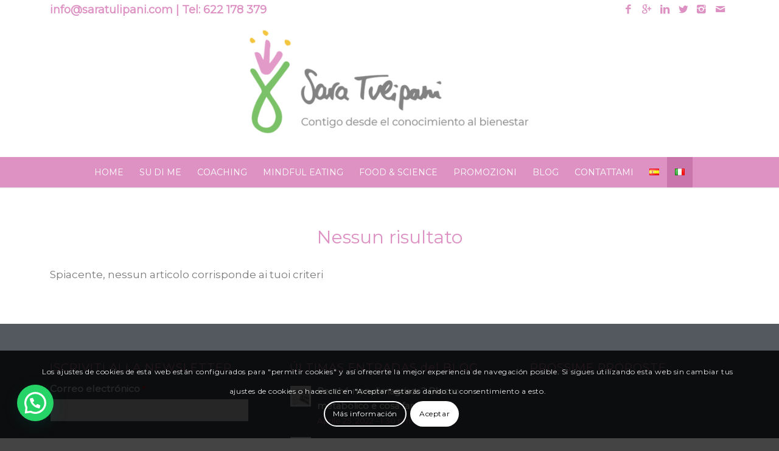

--- FILE ---
content_type: text/html; charset=UTF-8
request_url: https://www.saratulipani.com/it/category/videos/
body_size: 17756
content:
<!DOCTYPE html>
<html lang="it-IT" class="html_stretched responsive av-preloader-disabled av-default-lightbox  html_header_top html_logo_center html_bottom_nav_header html_menu_right html_custom html_header_sticky_disabled html_header_shrinking_disabled html_header_topbar_active html_mobile_menu_tablet html_header_searchicon_disabled html_content_align_center html_header_unstick_top_disabled html_header_stretch_disabled html_minimal_header html_minimal_header_shadow html_elegant-blog html_av-submenu-hidden html_av-submenu-display-click html_av-overlay-full html_av-submenu-noclone av-no-preview html_text_menu_active ">
<head>
<meta charset="UTF-8" />


<!-- mobile setting -->
<meta name="viewport" content="width=device-width, initial-scale=1, maximum-scale=1">

<!-- Scripts/CSS and wp_head hook -->
<style>
#wpadminbar #wp-admin-bar-wccp_free_top_button .ab-icon:before {
	content: "\f160";
	color: #02CA02;
	top: 3px;
}
#wpadminbar #wp-admin-bar-wccp_free_top_button .ab-icon {
	transform: rotate(45deg);
}
</style>
<meta name='robots' content='index, follow, max-image-preview:large, max-snippet:-1, max-video-preview:-1' />
	<style>img:is([sizes="auto" i], [sizes^="auto," i]) { contain-intrinsic-size: 3000px 1500px }</style>
	
	<!-- This site is optimized with the Yoast SEO plugin v26.0 - https://yoast.com/wordpress/plugins/seo/ -->
	<title>Videos archivos - Sara Tulipani: Coaching Nutricional y de Estilo de Vida en Madrid e Italia</title>
	<link rel="canonical" href="https://www.saratulipani.com/it/category/videos/" />
	<meta property="og:locale" content="it_IT" />
	<meta property="og:type" content="article" />
	<meta property="og:title" content="Videos archivos - Sara Tulipani: Coaching Nutricional y de Estilo de Vida en Madrid e Italia" />
	<meta property="og:url" content="https://www.saratulipani.com/it/category/videos/" />
	<meta property="og:site_name" content="Sara Tulipani: Coaching Nutricional y de Estilo de Vida en Madrid e Italia" />
	<meta name="twitter:card" content="summary_large_image" />
	<meta name="twitter:site" content="@SaraTulipani" />
	<script type="application/ld+json" class="yoast-schema-graph">{"@context":"https://schema.org","@graph":[{"@type":"CollectionPage","@id":"https://www.saratulipani.com/it/category/videos/","url":"https://www.saratulipani.com/it/category/videos/","name":"Videos archivos - Sara Tulipani: Coaching Nutricional y de Estilo de Vida en Madrid e Italia","isPartOf":{"@id":"https://www.saratulipani.com/it/home/#website"},"breadcrumb":{"@id":"https://www.saratulipani.com/it/category/videos/#breadcrumb"},"inLanguage":"it-IT"},{"@type":"BreadcrumbList","@id":"https://www.saratulipani.com/it/category/videos/#breadcrumb","itemListElement":[{"@type":"ListItem","position":1,"name":"Portada","item":"https://www.saratulipani.com/"},{"@type":"ListItem","position":2,"name":"Videos"}]},{"@type":"WebSite","@id":"https://www.saratulipani.com/it/home/#website","url":"https://www.saratulipani.com/it/home/","name":"Sara Tulipani: Coaching Nutricional y de Estilo de Vida en Madrid e Italia","description":"Coaching para el cambio de estilo de vida, programas de Alimentación Consciente (Mindful Eating), Coaching esencial en Madrid e Italia","publisher":{"@id":"https://www.saratulipani.com/it/home/#/schema/person/7b579f43c87653f3b057ec832b2576e5"},"potentialAction":[{"@type":"SearchAction","target":{"@type":"EntryPoint","urlTemplate":"https://www.saratulipani.com/it/home/?s={search_term_string}"},"query-input":{"@type":"PropertyValueSpecification","valueRequired":true,"valueName":"search_term_string"}}],"inLanguage":"it-IT"},{"@type":["Person","Organization"],"@id":"https://www.saratulipani.com/it/home/#/schema/person/7b579f43c87653f3b057ec832b2576e5","name":"Sara Tulipani","image":{"@type":"ImageObject","inLanguage":"it-IT","@id":"https://www.saratulipani.com/it/home/#/schema/person/image/","url":"https://www.saratulipani.com/wp-content/uploads/2020/03/PRIMO-PIANO_2.jpg","contentUrl":"https://www.saratulipani.com/wp-content/uploads/2020/03/PRIMO-PIANO_2.jpg","width":887,"height":975,"caption":"Sara Tulipani"},"logo":{"@id":"https://www.saratulipani.com/it/home/#/schema/person/image/"},"sameAs":["https://www.saratulipani.com","https://www.facebook.com/sara.tulipani.1","https://x.com/SaraTulipani"]}]}</script>
	<!-- / Yoast SEO plugin. -->


<link rel="alternate" type="application/rss+xml" title="Sara Tulipani: Coaching Nutricional y de Estilo de Vida en Madrid e Italia &raquo; Feed" href="https://www.saratulipani.com/it/feed/" />
<link rel="alternate" type="application/rss+xml" title="Sara Tulipani: Coaching Nutricional y de Estilo de Vida en Madrid e Italia &raquo; Feed dei commenti" href="https://www.saratulipani.com/it/comments/feed/" />
<link rel="alternate" type="application/rss+xml" title="Sara Tulipani: Coaching Nutricional y de Estilo de Vida en Madrid e Italia &raquo; Videos Feed della categoria" href="https://www.saratulipani.com/it/category/videos/feed/" />

<!-- google webfont font replacement -->

			<script type='text/javascript'>
			if(!document.cookie.match(/aviaPrivacyGoogleWebfontsDisabled/)){
				(function() {
					var f = document.createElement('link');
					
					f.type 	= 'text/css';
					f.rel 	= 'stylesheet';
					f.href 	= '//fonts.googleapis.com/css?family=Montserrat';
					f.id 	= 'avia-google-webfont';
					
					document.getElementsByTagName('head')[0].appendChild(f);
				})();
			}
			</script>
			<script type="text/javascript">
/* <![CDATA[ */
window._wpemojiSettings = {"baseUrl":"https:\/\/s.w.org\/images\/core\/emoji\/16.0.1\/72x72\/","ext":".png","svgUrl":"https:\/\/s.w.org\/images\/core\/emoji\/16.0.1\/svg\/","svgExt":".svg","source":{"concatemoji":"https:\/\/www.saratulipani.com\/wp-includes\/js\/wp-emoji-release.min.js?ver=d700bb2c51f8676f416c6c561a0daa2b"}};
/*! This file is auto-generated */
!function(s,n){var o,i,e;function c(e){try{var t={supportTests:e,timestamp:(new Date).valueOf()};sessionStorage.setItem(o,JSON.stringify(t))}catch(e){}}function p(e,t,n){e.clearRect(0,0,e.canvas.width,e.canvas.height),e.fillText(t,0,0);var t=new Uint32Array(e.getImageData(0,0,e.canvas.width,e.canvas.height).data),a=(e.clearRect(0,0,e.canvas.width,e.canvas.height),e.fillText(n,0,0),new Uint32Array(e.getImageData(0,0,e.canvas.width,e.canvas.height).data));return t.every(function(e,t){return e===a[t]})}function u(e,t){e.clearRect(0,0,e.canvas.width,e.canvas.height),e.fillText(t,0,0);for(var n=e.getImageData(16,16,1,1),a=0;a<n.data.length;a++)if(0!==n.data[a])return!1;return!0}function f(e,t,n,a){switch(t){case"flag":return n(e,"\ud83c\udff3\ufe0f\u200d\u26a7\ufe0f","\ud83c\udff3\ufe0f\u200b\u26a7\ufe0f")?!1:!n(e,"\ud83c\udde8\ud83c\uddf6","\ud83c\udde8\u200b\ud83c\uddf6")&&!n(e,"\ud83c\udff4\udb40\udc67\udb40\udc62\udb40\udc65\udb40\udc6e\udb40\udc67\udb40\udc7f","\ud83c\udff4\u200b\udb40\udc67\u200b\udb40\udc62\u200b\udb40\udc65\u200b\udb40\udc6e\u200b\udb40\udc67\u200b\udb40\udc7f");case"emoji":return!a(e,"\ud83e\udedf")}return!1}function g(e,t,n,a){var r="undefined"!=typeof WorkerGlobalScope&&self instanceof WorkerGlobalScope?new OffscreenCanvas(300,150):s.createElement("canvas"),o=r.getContext("2d",{willReadFrequently:!0}),i=(o.textBaseline="top",o.font="600 32px Arial",{});return e.forEach(function(e){i[e]=t(o,e,n,a)}),i}function t(e){var t=s.createElement("script");t.src=e,t.defer=!0,s.head.appendChild(t)}"undefined"!=typeof Promise&&(o="wpEmojiSettingsSupports",i=["flag","emoji"],n.supports={everything:!0,everythingExceptFlag:!0},e=new Promise(function(e){s.addEventListener("DOMContentLoaded",e,{once:!0})}),new Promise(function(t){var n=function(){try{var e=JSON.parse(sessionStorage.getItem(o));if("object"==typeof e&&"number"==typeof e.timestamp&&(new Date).valueOf()<e.timestamp+604800&&"object"==typeof e.supportTests)return e.supportTests}catch(e){}return null}();if(!n){if("undefined"!=typeof Worker&&"undefined"!=typeof OffscreenCanvas&&"undefined"!=typeof URL&&URL.createObjectURL&&"undefined"!=typeof Blob)try{var e="postMessage("+g.toString()+"("+[JSON.stringify(i),f.toString(),p.toString(),u.toString()].join(",")+"));",a=new Blob([e],{type:"text/javascript"}),r=new Worker(URL.createObjectURL(a),{name:"wpTestEmojiSupports"});return void(r.onmessage=function(e){c(n=e.data),r.terminate(),t(n)})}catch(e){}c(n=g(i,f,p,u))}t(n)}).then(function(e){for(var t in e)n.supports[t]=e[t],n.supports.everything=n.supports.everything&&n.supports[t],"flag"!==t&&(n.supports.everythingExceptFlag=n.supports.everythingExceptFlag&&n.supports[t]);n.supports.everythingExceptFlag=n.supports.everythingExceptFlag&&!n.supports.flag,n.DOMReady=!1,n.readyCallback=function(){n.DOMReady=!0}}).then(function(){return e}).then(function(){var e;n.supports.everything||(n.readyCallback(),(e=n.source||{}).concatemoji?t(e.concatemoji):e.wpemoji&&e.twemoji&&(t(e.twemoji),t(e.wpemoji)))}))}((window,document),window._wpemojiSettings);
/* ]]> */
</script>
<link rel='stylesheet' id='avia-grid-css' href='https://www.saratulipani.com/wp-content/themes/enfold/css/grid.css?ver=4.5.6' type='text/css' media='all' />
<link rel='stylesheet' id='avia-base-css' href='https://www.saratulipani.com/wp-content/themes/enfold/css/base.css?ver=4.5.6' type='text/css' media='all' />
<link rel='stylesheet' id='avia-layout-css' href='https://www.saratulipani.com/wp-content/themes/enfold/css/layout.css?ver=4.5.6' type='text/css' media='all' />
<link rel='stylesheet' id='avia-module-audioplayer-css' href='https://www.saratulipani.com/wp-content/themes/enfold/config-templatebuilder/avia-shortcodes/audio-player/audio-player.css?ver=d700bb2c51f8676f416c6c561a0daa2b' type='text/css' media='all' />
<link rel='stylesheet' id='avia-module-blog-css' href='https://www.saratulipani.com/wp-content/themes/enfold/config-templatebuilder/avia-shortcodes/blog/blog.css?ver=d700bb2c51f8676f416c6c561a0daa2b' type='text/css' media='all' />
<link rel='stylesheet' id='avia-module-postslider-css' href='https://www.saratulipani.com/wp-content/themes/enfold/config-templatebuilder/avia-shortcodes/postslider/postslider.css?ver=d700bb2c51f8676f416c6c561a0daa2b' type='text/css' media='all' />
<link rel='stylesheet' id='avia-module-button-css' href='https://www.saratulipani.com/wp-content/themes/enfold/config-templatebuilder/avia-shortcodes/buttons/buttons.css?ver=d700bb2c51f8676f416c6c561a0daa2b' type='text/css' media='all' />
<link rel='stylesheet' id='avia-module-buttonrow-css' href='https://www.saratulipani.com/wp-content/themes/enfold/config-templatebuilder/avia-shortcodes/buttonrow/buttonrow.css?ver=d700bb2c51f8676f416c6c561a0daa2b' type='text/css' media='all' />
<link rel='stylesheet' id='avia-module-button-fullwidth-css' href='https://www.saratulipani.com/wp-content/themes/enfold/config-templatebuilder/avia-shortcodes/buttons_fullwidth/buttons_fullwidth.css?ver=d700bb2c51f8676f416c6c561a0daa2b' type='text/css' media='all' />
<link rel='stylesheet' id='avia-module-catalogue-css' href='https://www.saratulipani.com/wp-content/themes/enfold/config-templatebuilder/avia-shortcodes/catalogue/catalogue.css?ver=d700bb2c51f8676f416c6c561a0daa2b' type='text/css' media='all' />
<link rel='stylesheet' id='avia-module-comments-css' href='https://www.saratulipani.com/wp-content/themes/enfold/config-templatebuilder/avia-shortcodes/comments/comments.css?ver=d700bb2c51f8676f416c6c561a0daa2b' type='text/css' media='all' />
<link rel='stylesheet' id='avia-module-contact-css' href='https://www.saratulipani.com/wp-content/themes/enfold/config-templatebuilder/avia-shortcodes/contact/contact.css?ver=d700bb2c51f8676f416c6c561a0daa2b' type='text/css' media='all' />
<link rel='stylesheet' id='avia-module-slideshow-css' href='https://www.saratulipani.com/wp-content/themes/enfold/config-templatebuilder/avia-shortcodes/slideshow/slideshow.css?ver=d700bb2c51f8676f416c6c561a0daa2b' type='text/css' media='all' />
<link rel='stylesheet' id='avia-module-slideshow-contentpartner-css' href='https://www.saratulipani.com/wp-content/themes/enfold/config-templatebuilder/avia-shortcodes/contentslider/contentslider.css?ver=d700bb2c51f8676f416c6c561a0daa2b' type='text/css' media='all' />
<link rel='stylesheet' id='avia-module-countdown-css' href='https://www.saratulipani.com/wp-content/themes/enfold/config-templatebuilder/avia-shortcodes/countdown/countdown.css?ver=d700bb2c51f8676f416c6c561a0daa2b' type='text/css' media='all' />
<link rel='stylesheet' id='avia-module-gallery-css' href='https://www.saratulipani.com/wp-content/themes/enfold/config-templatebuilder/avia-shortcodes/gallery/gallery.css?ver=d700bb2c51f8676f416c6c561a0daa2b' type='text/css' media='all' />
<link rel='stylesheet' id='avia-module-gallery-hor-css' href='https://www.saratulipani.com/wp-content/themes/enfold/config-templatebuilder/avia-shortcodes/gallery_horizontal/gallery_horizontal.css?ver=d700bb2c51f8676f416c6c561a0daa2b' type='text/css' media='all' />
<link rel='stylesheet' id='avia-module-maps-css' href='https://www.saratulipani.com/wp-content/themes/enfold/config-templatebuilder/avia-shortcodes/google_maps/google_maps.css?ver=d700bb2c51f8676f416c6c561a0daa2b' type='text/css' media='all' />
<link rel='stylesheet' id='avia-module-gridrow-css' href='https://www.saratulipani.com/wp-content/themes/enfold/config-templatebuilder/avia-shortcodes/grid_row/grid_row.css?ver=d700bb2c51f8676f416c6c561a0daa2b' type='text/css' media='all' />
<link rel='stylesheet' id='avia-module-heading-css' href='https://www.saratulipani.com/wp-content/themes/enfold/config-templatebuilder/avia-shortcodes/heading/heading.css?ver=d700bb2c51f8676f416c6c561a0daa2b' type='text/css' media='all' />
<link rel='stylesheet' id='avia-module-rotator-css' href='https://www.saratulipani.com/wp-content/themes/enfold/config-templatebuilder/avia-shortcodes/headline_rotator/headline_rotator.css?ver=d700bb2c51f8676f416c6c561a0daa2b' type='text/css' media='all' />
<link rel='stylesheet' id='avia-module-hr-css' href='https://www.saratulipani.com/wp-content/themes/enfold/config-templatebuilder/avia-shortcodes/hr/hr.css?ver=d700bb2c51f8676f416c6c561a0daa2b' type='text/css' media='all' />
<link rel='stylesheet' id='avia-module-icon-css' href='https://www.saratulipani.com/wp-content/themes/enfold/config-templatebuilder/avia-shortcodes/icon/icon.css?ver=d700bb2c51f8676f416c6c561a0daa2b' type='text/css' media='all' />
<link rel='stylesheet' id='avia-module-iconbox-css' href='https://www.saratulipani.com/wp-content/themes/enfold/config-templatebuilder/avia-shortcodes/iconbox/iconbox.css?ver=d700bb2c51f8676f416c6c561a0daa2b' type='text/css' media='all' />
<link rel='stylesheet' id='avia-module-icongrid-css' href='https://www.saratulipani.com/wp-content/themes/enfold/config-templatebuilder/avia-shortcodes/icongrid/icongrid.css?ver=d700bb2c51f8676f416c6c561a0daa2b' type='text/css' media='all' />
<link rel='stylesheet' id='avia-module-iconlist-css' href='https://www.saratulipani.com/wp-content/themes/enfold/config-templatebuilder/avia-shortcodes/iconlist/iconlist.css?ver=d700bb2c51f8676f416c6c561a0daa2b' type='text/css' media='all' />
<link rel='stylesheet' id='avia-module-image-css' href='https://www.saratulipani.com/wp-content/themes/enfold/config-templatebuilder/avia-shortcodes/image/image.css?ver=d700bb2c51f8676f416c6c561a0daa2b' type='text/css' media='all' />
<link rel='stylesheet' id='avia-module-hotspot-css' href='https://www.saratulipani.com/wp-content/themes/enfold/config-templatebuilder/avia-shortcodes/image_hotspots/image_hotspots.css?ver=d700bb2c51f8676f416c6c561a0daa2b' type='text/css' media='all' />
<link rel='stylesheet' id='avia-module-magazine-css' href='https://www.saratulipani.com/wp-content/themes/enfold/config-templatebuilder/avia-shortcodes/magazine/magazine.css?ver=d700bb2c51f8676f416c6c561a0daa2b' type='text/css' media='all' />
<link rel='stylesheet' id='avia-module-masonry-css' href='https://www.saratulipani.com/wp-content/themes/enfold/config-templatebuilder/avia-shortcodes/masonry_entries/masonry_entries.css?ver=d700bb2c51f8676f416c6c561a0daa2b' type='text/css' media='all' />
<link rel='stylesheet' id='avia-siteloader-css' href='https://www.saratulipani.com/wp-content/themes/enfold/css/avia-snippet-site-preloader.css?ver=d700bb2c51f8676f416c6c561a0daa2b' type='text/css' media='all' />
<link rel='stylesheet' id='avia-module-menu-css' href='https://www.saratulipani.com/wp-content/themes/enfold/config-templatebuilder/avia-shortcodes/menu/menu.css?ver=d700bb2c51f8676f416c6c561a0daa2b' type='text/css' media='all' />
<link rel='stylesheet' id='avia-modfule-notification-css' href='https://www.saratulipani.com/wp-content/themes/enfold/config-templatebuilder/avia-shortcodes/notification/notification.css?ver=d700bb2c51f8676f416c6c561a0daa2b' type='text/css' media='all' />
<link rel='stylesheet' id='avia-module-numbers-css' href='https://www.saratulipani.com/wp-content/themes/enfold/config-templatebuilder/avia-shortcodes/numbers/numbers.css?ver=d700bb2c51f8676f416c6c561a0daa2b' type='text/css' media='all' />
<link rel='stylesheet' id='avia-module-portfolio-css' href='https://www.saratulipani.com/wp-content/themes/enfold/config-templatebuilder/avia-shortcodes/portfolio/portfolio.css?ver=d700bb2c51f8676f416c6c561a0daa2b' type='text/css' media='all' />
<link rel='stylesheet' id='avia-module-progress-bar-css' href='https://www.saratulipani.com/wp-content/themes/enfold/config-templatebuilder/avia-shortcodes/progressbar/progressbar.css?ver=d700bb2c51f8676f416c6c561a0daa2b' type='text/css' media='all' />
<link rel='stylesheet' id='avia-module-promobox-css' href='https://www.saratulipani.com/wp-content/themes/enfold/config-templatebuilder/avia-shortcodes/promobox/promobox.css?ver=d700bb2c51f8676f416c6c561a0daa2b' type='text/css' media='all' />
<link rel='stylesheet' id='avia-sc-search-css' href='https://www.saratulipani.com/wp-content/themes/enfold/config-templatebuilder/avia-shortcodes/search/search.css?ver=d700bb2c51f8676f416c6c561a0daa2b' type='text/css' media='all' />
<link rel='stylesheet' id='avia-module-slideshow-accordion-css' href='https://www.saratulipani.com/wp-content/themes/enfold/config-templatebuilder/avia-shortcodes/slideshow_accordion/slideshow_accordion.css?ver=d700bb2c51f8676f416c6c561a0daa2b' type='text/css' media='all' />
<link rel='stylesheet' id='avia-module-slideshow-feature-image-css' href='https://www.saratulipani.com/wp-content/themes/enfold/config-templatebuilder/avia-shortcodes/slideshow_feature_image/slideshow_feature_image.css?ver=d700bb2c51f8676f416c6c561a0daa2b' type='text/css' media='all' />
<link rel='stylesheet' id='avia-module-slideshow-fullsize-css' href='https://www.saratulipani.com/wp-content/themes/enfold/config-templatebuilder/avia-shortcodes/slideshow_fullsize/slideshow_fullsize.css?ver=d700bb2c51f8676f416c6c561a0daa2b' type='text/css' media='all' />
<link rel='stylesheet' id='avia-module-slideshow-fullscreen-css' href='https://www.saratulipani.com/wp-content/themes/enfold/config-templatebuilder/avia-shortcodes/slideshow_fullscreen/slideshow_fullscreen.css?ver=d700bb2c51f8676f416c6c561a0daa2b' type='text/css' media='all' />
<link rel='stylesheet' id='avia-module-slideshow-ls-css' href='https://www.saratulipani.com/wp-content/themes/enfold/config-templatebuilder/avia-shortcodes/slideshow_layerslider/slideshow_layerslider.css?ver=d700bb2c51f8676f416c6c561a0daa2b' type='text/css' media='all' />
<link rel='stylesheet' id='avia-module-social-css' href='https://www.saratulipani.com/wp-content/themes/enfold/config-templatebuilder/avia-shortcodes/social_share/social_share.css?ver=d700bb2c51f8676f416c6c561a0daa2b' type='text/css' media='all' />
<link rel='stylesheet' id='avia-module-tabsection-css' href='https://www.saratulipani.com/wp-content/themes/enfold/config-templatebuilder/avia-shortcodes/tab_section/tab_section.css?ver=d700bb2c51f8676f416c6c561a0daa2b' type='text/css' media='all' />
<link rel='stylesheet' id='avia-module-table-css' href='https://www.saratulipani.com/wp-content/themes/enfold/config-templatebuilder/avia-shortcodes/table/table.css?ver=d700bb2c51f8676f416c6c561a0daa2b' type='text/css' media='all' />
<link rel='stylesheet' id='avia-module-tabs-css' href='https://www.saratulipani.com/wp-content/themes/enfold/config-templatebuilder/avia-shortcodes/tabs/tabs.css?ver=d700bb2c51f8676f416c6c561a0daa2b' type='text/css' media='all' />
<link rel='stylesheet' id='avia-module-team-css' href='https://www.saratulipani.com/wp-content/themes/enfold/config-templatebuilder/avia-shortcodes/team/team.css?ver=d700bb2c51f8676f416c6c561a0daa2b' type='text/css' media='all' />
<link rel='stylesheet' id='avia-module-testimonials-css' href='https://www.saratulipani.com/wp-content/themes/enfold/config-templatebuilder/avia-shortcodes/testimonials/testimonials.css?ver=d700bb2c51f8676f416c6c561a0daa2b' type='text/css' media='all' />
<link rel='stylesheet' id='avia-module-timeline-css' href='https://www.saratulipani.com/wp-content/themes/enfold/config-templatebuilder/avia-shortcodes/timeline/timeline.css?ver=d700bb2c51f8676f416c6c561a0daa2b' type='text/css' media='all' />
<link rel='stylesheet' id='avia-module-toggles-css' href='https://www.saratulipani.com/wp-content/themes/enfold/config-templatebuilder/avia-shortcodes/toggles/toggles.css?ver=d700bb2c51f8676f416c6c561a0daa2b' type='text/css' media='all' />
<link rel='stylesheet' id='avia-module-video-css' href='https://www.saratulipani.com/wp-content/themes/enfold/config-templatebuilder/avia-shortcodes/video/video.css?ver=d700bb2c51f8676f416c6c561a0daa2b' type='text/css' media='all' />
<style id='wp-emoji-styles-inline-css' type='text/css'>

	img.wp-smiley, img.emoji {
		display: inline !important;
		border: none !important;
		box-shadow: none !important;
		height: 1em !important;
		width: 1em !important;
		margin: 0 0.07em !important;
		vertical-align: -0.1em !important;
		background: none !important;
		padding: 0 !important;
	}
</style>
<link rel='stylesheet' id='wp-block-library-css' href='https://www.saratulipani.com/wp-includes/css/dist/block-library/style.min.css?ver=d700bb2c51f8676f416c6c561a0daa2b' type='text/css' media='all' />
<style id='classic-theme-styles-inline-css' type='text/css'>
/*! This file is auto-generated */
.wp-block-button__link{color:#fff;background-color:#32373c;border-radius:9999px;box-shadow:none;text-decoration:none;padding:calc(.667em + 2px) calc(1.333em + 2px);font-size:1.125em}.wp-block-file__button{background:#32373c;color:#fff;text-decoration:none}
</style>
<style id='joinchat-button-style-inline-css' type='text/css'>
.wp-block-joinchat-button{border:none!important;text-align:center}.wp-block-joinchat-button figure{display:table;margin:0 auto;padding:0}.wp-block-joinchat-button figcaption{font:normal normal 400 .6em/2em var(--wp--preset--font-family--system-font,sans-serif);margin:0;padding:0}.wp-block-joinchat-button .joinchat-button__qr{background-color:#fff;border:6px solid #25d366;border-radius:30px;box-sizing:content-box;display:block;height:200px;margin:auto;overflow:hidden;padding:10px;width:200px}.wp-block-joinchat-button .joinchat-button__qr canvas,.wp-block-joinchat-button .joinchat-button__qr img{display:block;margin:auto}.wp-block-joinchat-button .joinchat-button__link{align-items:center;background-color:#25d366;border:6px solid #25d366;border-radius:30px;display:inline-flex;flex-flow:row nowrap;justify-content:center;line-height:1.25em;margin:0 auto;text-decoration:none}.wp-block-joinchat-button .joinchat-button__link:before{background:transparent var(--joinchat-ico) no-repeat center;background-size:100%;content:"";display:block;height:1.5em;margin:-.75em .75em -.75em 0;width:1.5em}.wp-block-joinchat-button figure+.joinchat-button__link{margin-top:10px}@media (orientation:landscape)and (min-height:481px),(orientation:portrait)and (min-width:481px){.wp-block-joinchat-button.joinchat-button--qr-only figure+.joinchat-button__link{display:none}}@media (max-width:480px),(orientation:landscape)and (max-height:480px){.wp-block-joinchat-button figure{display:none}}

</style>
<style id='global-styles-inline-css' type='text/css'>
:root{--wp--preset--aspect-ratio--square: 1;--wp--preset--aspect-ratio--4-3: 4/3;--wp--preset--aspect-ratio--3-4: 3/4;--wp--preset--aspect-ratio--3-2: 3/2;--wp--preset--aspect-ratio--2-3: 2/3;--wp--preset--aspect-ratio--16-9: 16/9;--wp--preset--aspect-ratio--9-16: 9/16;--wp--preset--color--black: #000000;--wp--preset--color--cyan-bluish-gray: #abb8c3;--wp--preset--color--white: #ffffff;--wp--preset--color--pale-pink: #f78da7;--wp--preset--color--vivid-red: #cf2e2e;--wp--preset--color--luminous-vivid-orange: #ff6900;--wp--preset--color--luminous-vivid-amber: #fcb900;--wp--preset--color--light-green-cyan: #7bdcb5;--wp--preset--color--vivid-green-cyan: #00d084;--wp--preset--color--pale-cyan-blue: #8ed1fc;--wp--preset--color--vivid-cyan-blue: #0693e3;--wp--preset--color--vivid-purple: #9b51e0;--wp--preset--gradient--vivid-cyan-blue-to-vivid-purple: linear-gradient(135deg,rgba(6,147,227,1) 0%,rgb(155,81,224) 100%);--wp--preset--gradient--light-green-cyan-to-vivid-green-cyan: linear-gradient(135deg,rgb(122,220,180) 0%,rgb(0,208,130) 100%);--wp--preset--gradient--luminous-vivid-amber-to-luminous-vivid-orange: linear-gradient(135deg,rgba(252,185,0,1) 0%,rgba(255,105,0,1) 100%);--wp--preset--gradient--luminous-vivid-orange-to-vivid-red: linear-gradient(135deg,rgba(255,105,0,1) 0%,rgb(207,46,46) 100%);--wp--preset--gradient--very-light-gray-to-cyan-bluish-gray: linear-gradient(135deg,rgb(238,238,238) 0%,rgb(169,184,195) 100%);--wp--preset--gradient--cool-to-warm-spectrum: linear-gradient(135deg,rgb(74,234,220) 0%,rgb(151,120,209) 20%,rgb(207,42,186) 40%,rgb(238,44,130) 60%,rgb(251,105,98) 80%,rgb(254,248,76) 100%);--wp--preset--gradient--blush-light-purple: linear-gradient(135deg,rgb(255,206,236) 0%,rgb(152,150,240) 100%);--wp--preset--gradient--blush-bordeaux: linear-gradient(135deg,rgb(254,205,165) 0%,rgb(254,45,45) 50%,rgb(107,0,62) 100%);--wp--preset--gradient--luminous-dusk: linear-gradient(135deg,rgb(255,203,112) 0%,rgb(199,81,192) 50%,rgb(65,88,208) 100%);--wp--preset--gradient--pale-ocean: linear-gradient(135deg,rgb(255,245,203) 0%,rgb(182,227,212) 50%,rgb(51,167,181) 100%);--wp--preset--gradient--electric-grass: linear-gradient(135deg,rgb(202,248,128) 0%,rgb(113,206,126) 100%);--wp--preset--gradient--midnight: linear-gradient(135deg,rgb(2,3,129) 0%,rgb(40,116,252) 100%);--wp--preset--font-size--small: 13px;--wp--preset--font-size--medium: 20px;--wp--preset--font-size--large: 36px;--wp--preset--font-size--x-large: 42px;--wp--preset--spacing--20: 0.44rem;--wp--preset--spacing--30: 0.67rem;--wp--preset--spacing--40: 1rem;--wp--preset--spacing--50: 1.5rem;--wp--preset--spacing--60: 2.25rem;--wp--preset--spacing--70: 3.38rem;--wp--preset--spacing--80: 5.06rem;--wp--preset--shadow--natural: 6px 6px 9px rgba(0, 0, 0, 0.2);--wp--preset--shadow--deep: 12px 12px 50px rgba(0, 0, 0, 0.4);--wp--preset--shadow--sharp: 6px 6px 0px rgba(0, 0, 0, 0.2);--wp--preset--shadow--outlined: 6px 6px 0px -3px rgba(255, 255, 255, 1), 6px 6px rgba(0, 0, 0, 1);--wp--preset--shadow--crisp: 6px 6px 0px rgba(0, 0, 0, 1);}:where(.is-layout-flex){gap: 0.5em;}:where(.is-layout-grid){gap: 0.5em;}body .is-layout-flex{display: flex;}.is-layout-flex{flex-wrap: wrap;align-items: center;}.is-layout-flex > :is(*, div){margin: 0;}body .is-layout-grid{display: grid;}.is-layout-grid > :is(*, div){margin: 0;}:where(.wp-block-columns.is-layout-flex){gap: 2em;}:where(.wp-block-columns.is-layout-grid){gap: 2em;}:where(.wp-block-post-template.is-layout-flex){gap: 1.25em;}:where(.wp-block-post-template.is-layout-grid){gap: 1.25em;}.has-black-color{color: var(--wp--preset--color--black) !important;}.has-cyan-bluish-gray-color{color: var(--wp--preset--color--cyan-bluish-gray) !important;}.has-white-color{color: var(--wp--preset--color--white) !important;}.has-pale-pink-color{color: var(--wp--preset--color--pale-pink) !important;}.has-vivid-red-color{color: var(--wp--preset--color--vivid-red) !important;}.has-luminous-vivid-orange-color{color: var(--wp--preset--color--luminous-vivid-orange) !important;}.has-luminous-vivid-amber-color{color: var(--wp--preset--color--luminous-vivid-amber) !important;}.has-light-green-cyan-color{color: var(--wp--preset--color--light-green-cyan) !important;}.has-vivid-green-cyan-color{color: var(--wp--preset--color--vivid-green-cyan) !important;}.has-pale-cyan-blue-color{color: var(--wp--preset--color--pale-cyan-blue) !important;}.has-vivid-cyan-blue-color{color: var(--wp--preset--color--vivid-cyan-blue) !important;}.has-vivid-purple-color{color: var(--wp--preset--color--vivid-purple) !important;}.has-black-background-color{background-color: var(--wp--preset--color--black) !important;}.has-cyan-bluish-gray-background-color{background-color: var(--wp--preset--color--cyan-bluish-gray) !important;}.has-white-background-color{background-color: var(--wp--preset--color--white) !important;}.has-pale-pink-background-color{background-color: var(--wp--preset--color--pale-pink) !important;}.has-vivid-red-background-color{background-color: var(--wp--preset--color--vivid-red) !important;}.has-luminous-vivid-orange-background-color{background-color: var(--wp--preset--color--luminous-vivid-orange) !important;}.has-luminous-vivid-amber-background-color{background-color: var(--wp--preset--color--luminous-vivid-amber) !important;}.has-light-green-cyan-background-color{background-color: var(--wp--preset--color--light-green-cyan) !important;}.has-vivid-green-cyan-background-color{background-color: var(--wp--preset--color--vivid-green-cyan) !important;}.has-pale-cyan-blue-background-color{background-color: var(--wp--preset--color--pale-cyan-blue) !important;}.has-vivid-cyan-blue-background-color{background-color: var(--wp--preset--color--vivid-cyan-blue) !important;}.has-vivid-purple-background-color{background-color: var(--wp--preset--color--vivid-purple) !important;}.has-black-border-color{border-color: var(--wp--preset--color--black) !important;}.has-cyan-bluish-gray-border-color{border-color: var(--wp--preset--color--cyan-bluish-gray) !important;}.has-white-border-color{border-color: var(--wp--preset--color--white) !important;}.has-pale-pink-border-color{border-color: var(--wp--preset--color--pale-pink) !important;}.has-vivid-red-border-color{border-color: var(--wp--preset--color--vivid-red) !important;}.has-luminous-vivid-orange-border-color{border-color: var(--wp--preset--color--luminous-vivid-orange) !important;}.has-luminous-vivid-amber-border-color{border-color: var(--wp--preset--color--luminous-vivid-amber) !important;}.has-light-green-cyan-border-color{border-color: var(--wp--preset--color--light-green-cyan) !important;}.has-vivid-green-cyan-border-color{border-color: var(--wp--preset--color--vivid-green-cyan) !important;}.has-pale-cyan-blue-border-color{border-color: var(--wp--preset--color--pale-cyan-blue) !important;}.has-vivid-cyan-blue-border-color{border-color: var(--wp--preset--color--vivid-cyan-blue) !important;}.has-vivid-purple-border-color{border-color: var(--wp--preset--color--vivid-purple) !important;}.has-vivid-cyan-blue-to-vivid-purple-gradient-background{background: var(--wp--preset--gradient--vivid-cyan-blue-to-vivid-purple) !important;}.has-light-green-cyan-to-vivid-green-cyan-gradient-background{background: var(--wp--preset--gradient--light-green-cyan-to-vivid-green-cyan) !important;}.has-luminous-vivid-amber-to-luminous-vivid-orange-gradient-background{background: var(--wp--preset--gradient--luminous-vivid-amber-to-luminous-vivid-orange) !important;}.has-luminous-vivid-orange-to-vivid-red-gradient-background{background: var(--wp--preset--gradient--luminous-vivid-orange-to-vivid-red) !important;}.has-very-light-gray-to-cyan-bluish-gray-gradient-background{background: var(--wp--preset--gradient--very-light-gray-to-cyan-bluish-gray) !important;}.has-cool-to-warm-spectrum-gradient-background{background: var(--wp--preset--gradient--cool-to-warm-spectrum) !important;}.has-blush-light-purple-gradient-background{background: var(--wp--preset--gradient--blush-light-purple) !important;}.has-blush-bordeaux-gradient-background{background: var(--wp--preset--gradient--blush-bordeaux) !important;}.has-luminous-dusk-gradient-background{background: var(--wp--preset--gradient--luminous-dusk) !important;}.has-pale-ocean-gradient-background{background: var(--wp--preset--gradient--pale-ocean) !important;}.has-electric-grass-gradient-background{background: var(--wp--preset--gradient--electric-grass) !important;}.has-midnight-gradient-background{background: var(--wp--preset--gradient--midnight) !important;}.has-small-font-size{font-size: var(--wp--preset--font-size--small) !important;}.has-medium-font-size{font-size: var(--wp--preset--font-size--medium) !important;}.has-large-font-size{font-size: var(--wp--preset--font-size--large) !important;}.has-x-large-font-size{font-size: var(--wp--preset--font-size--x-large) !important;}
:where(.wp-block-post-template.is-layout-flex){gap: 1.25em;}:where(.wp-block-post-template.is-layout-grid){gap: 1.25em;}
:where(.wp-block-columns.is-layout-flex){gap: 2em;}:where(.wp-block-columns.is-layout-grid){gap: 2em;}
:root :where(.wp-block-pullquote){font-size: 1.5em;line-height: 1.6;}
</style>
<link rel='stylesheet' id='cf7mls-css' href='https://www.saratulipani.com/wp-content/plugins/contact-form-7-multi-step-pro/assets/frontend/css/cf7mls.css?ver=2.5.4' type='text/css' media='all' />
<link rel='stylesheet' id='cf7mls_progress_bar-css' href='https://www.saratulipani.com/wp-content/plugins/contact-form-7-multi-step-pro/assets/frontend/css/progress_bar.css?ver=2.5.4' type='text/css' media='all' />
<link rel='stylesheet' id='cf7mls_animate-css' href='https://www.saratulipani.com/wp-content/plugins/contact-form-7-multi-step-pro/assets/frontend/animate/animate.min.css?ver=2.5.4' type='text/css' media='all' />
<link rel='stylesheet' id='contact-form-7-css' href='https://www.saratulipani.com/wp-content/plugins/contact-form-7/includes/css/styles.css?ver=5.0.5' type='text/css' media='all' />
<link rel='stylesheet' id='toc-screen-css' href='https://www.saratulipani.com/wp-content/plugins/table-of-contents-plus/screen.min.css?ver=2411.1' type='text/css' media='all' />
<style id='toc-screen-inline-css' type='text/css'>
div#toc_container {background: #e09ac4;border: 1px solid #f9f9f9;}div#toc_container p.toc_title a,div#toc_container ul.toc_list a {color: #f9f9f9;}div#toc_container p.toc_title a:hover,div#toc_container ul.toc_list a:hover {color: #f9f9f9;}div#toc_container p.toc_title a:hover,div#toc_container ul.toc_list a:hover {color: #f9f9f9;}div#toc_container p.toc_title a:visited,div#toc_container ul.toc_list a:visited {color: #f9f9f9;}
</style>
<link rel='stylesheet' id='mc4wp-form-basic-css' href='https://www.saratulipani.com/wp-content/plugins/mailchimp-for-wp/assets/css/form-basic.css?ver=4.10.7' type='text/css' media='all' />
<link rel='stylesheet' id='avia-scs-css' href='https://www.saratulipani.com/wp-content/themes/enfold/css/shortcodes.css?ver=4.5.6' type='text/css' media='all' />
<link rel='stylesheet' id='avia-popup-css-css' href='https://www.saratulipani.com/wp-content/themes/enfold/js/aviapopup/magnific-popup.css?ver=4.5.6' type='text/css' media='screen' />
<link rel='stylesheet' id='avia-lightbox-css' href='https://www.saratulipani.com/wp-content/themes/enfold/css/avia-snippet-lightbox.css?ver=4.5.6' type='text/css' media='screen' />
<link rel='stylesheet' id='avia-cookie-css-css' href='https://www.saratulipani.com/wp-content/themes/enfold/css/avia-snippet-cookieconsent.css?ver=4.5.6' type='text/css' media='screen' />
<link rel='stylesheet' id='avia-widget-css-css' href='https://www.saratulipani.com/wp-content/themes/enfold/css/avia-snippet-widget.css?ver=4.5.6' type='text/css' media='screen' />
<link rel='stylesheet' id='avia-dynamic-css' href='https://www.saratulipani.com/wp-content/uploads/dynamic_avia/enfold_child.css?ver=622733a6d09ae' type='text/css' media='all' />
<link rel='stylesheet' id='avia-custom-css' href='https://www.saratulipani.com/wp-content/themes/enfold/css/custom.css?ver=4.5.6' type='text/css' media='all' />
<link rel='stylesheet' id='avia-style-css' href='https://www.saratulipani.com/wp-content/themes/enfold-child/style.css?ver=4.5.6' type='text/css' media='all' />
<script type="text/javascript" src="https://www.saratulipani.com/wp-includes/js/jquery/jquery.min.js?ver=3.7.1" id="jquery-core-js"></script>
<script type="text/javascript" src="https://www.saratulipani.com/wp-includes/js/jquery/jquery-migrate.min.js?ver=3.4.1" id="jquery-migrate-js"></script>
<script type="text/javascript" src="https://www.saratulipani.com/wp-content/themes/enfold/js/avia-compat.js?ver=4.5.6" id="avia-compat-js"></script>
<link rel="https://api.w.org/" href="https://www.saratulipani.com/wp-json/" /><link rel="alternate" title="JSON" type="application/json" href="https://www.saratulipani.com/wp-json/wp/v2/categories/121" /><link rel="EditURI" type="application/rsd+xml" title="RSD" href="https://www.saratulipani.com/xmlrpc.php?rsd" />
<style type="text/css">div[id^="wpcf7-f5297-p"] button.cf7mls_next {   }div[id^="wpcf7-f5297-p"] button.cf7mls_back {   }div[id^="wpcf7-f5126-p"] button.cf7mls_next {   }div[id^="wpcf7-f5126-p"] button.cf7mls_back {   }div[id^="wpcf7-f4557-p"] button.cf7mls_next {   }div[id^="wpcf7-f4557-p"] button.cf7mls_back {   }div[id^="wpcf7-f4554-p"] button.cf7mls_next {   }div[id^="wpcf7-f4554-p"] button.cf7mls_back {   }</style><script id="wpcp_disable_selection" type="text/javascript">
var image_save_msg='You are not allowed to save images!';
	var no_menu_msg='Context Menu disabled!';
	var smessage = "Content is protected !!";

function disableEnterKey(e)
{
	var elemtype = e.target.tagName;
	
	elemtype = elemtype.toUpperCase();
	
	if (elemtype == "TEXT" || elemtype == "TEXTAREA" || elemtype == "INPUT" || elemtype == "PASSWORD" || elemtype == "SELECT" || elemtype == "OPTION" || elemtype == "EMBED")
	{
		elemtype = 'TEXT';
	}
	
	if (e.ctrlKey){
     var key;
     if(window.event)
          key = window.event.keyCode;     //IE
     else
          key = e.which;     //firefox (97)
    //if (key != 17) alert(key);
     if (elemtype!= 'TEXT' && (key == 97 || key == 65 || key == 67 || key == 99 || key == 88 || key == 120 || key == 26 || key == 85  || key == 86 || key == 83 || key == 43 || key == 73))
     {
		if(wccp_free_iscontenteditable(e)) return true;
		show_wpcp_message('You are not allowed to copy content or view source');
		return false;
     }else
     	return true;
     }
}


/*For contenteditable tags*/
function wccp_free_iscontenteditable(e)
{
	var e = e || window.event; // also there is no e.target property in IE. instead IE uses window.event.srcElement
  	
	var target = e.target || e.srcElement;

	var elemtype = e.target.nodeName;
	
	elemtype = elemtype.toUpperCase();
	
	var iscontenteditable = "false";
		
	if(typeof target.getAttribute!="undefined" ) iscontenteditable = target.getAttribute("contenteditable"); // Return true or false as string
	
	var iscontenteditable2 = false;
	
	if(typeof target.isContentEditable!="undefined" ) iscontenteditable2 = target.isContentEditable; // Return true or false as boolean

	if(target.parentElement.isContentEditable) iscontenteditable2 = true;
	
	if (iscontenteditable == "true" || iscontenteditable2 == true)
	{
		if(typeof target.style!="undefined" ) target.style.cursor = "text";
		
		return true;
	}
}

////////////////////////////////////
function disable_copy(e)
{	
	var e = e || window.event; // also there is no e.target property in IE. instead IE uses window.event.srcElement
	
	var elemtype = e.target.tagName;
	
	elemtype = elemtype.toUpperCase();
	
	if (elemtype == "TEXT" || elemtype == "TEXTAREA" || elemtype == "INPUT" || elemtype == "PASSWORD" || elemtype == "SELECT" || elemtype == "OPTION" || elemtype == "EMBED")
	{
		elemtype = 'TEXT';
	}
	
	if(wccp_free_iscontenteditable(e)) return true;
	
	var isSafari = /Safari/.test(navigator.userAgent) && /Apple Computer/.test(navigator.vendor);
	
	var checker_IMG = '';
	if (elemtype == "IMG" && checker_IMG == 'checked' && e.detail >= 2) {show_wpcp_message(alertMsg_IMG);return false;}
	if (elemtype != "TEXT")
	{
		if (smessage !== "" && e.detail == 2)
			show_wpcp_message(smessage);
		
		if (isSafari)
			return true;
		else
			return false;
	}	
}

//////////////////////////////////////////
function disable_copy_ie()
{
	var e = e || window.event;
	var elemtype = window.event.srcElement.nodeName;
	elemtype = elemtype.toUpperCase();
	if(wccp_free_iscontenteditable(e)) return true;
	if (elemtype == "IMG") {show_wpcp_message(alertMsg_IMG);return false;}
	if (elemtype != "TEXT" && elemtype != "TEXTAREA" && elemtype != "INPUT" && elemtype != "PASSWORD" && elemtype != "SELECT" && elemtype != "OPTION" && elemtype != "EMBED")
	{
		return false;
	}
}	
function reEnable()
{
	return true;
}
document.onkeydown = disableEnterKey;
document.onselectstart = disable_copy_ie;
if(navigator.userAgent.indexOf('MSIE')==-1)
{
	document.onmousedown = disable_copy;
	document.onclick = reEnable;
}
function disableSelection(target)
{
    //For IE This code will work
    if (typeof target.onselectstart!="undefined")
    target.onselectstart = disable_copy_ie;
    
    //For Firefox This code will work
    else if (typeof target.style.MozUserSelect!="undefined")
    {target.style.MozUserSelect="none";}
    
    //All other  (ie: Opera) This code will work
    else
    target.onmousedown=function(){return false}
    target.style.cursor = "default";
}
//Calling the JS function directly just after body load
window.onload = function(){disableSelection(document.body);};

//////////////////special for safari Start////////////////
var onlongtouch;
var timer;
var touchduration = 1000; //length of time we want the user to touch before we do something

var elemtype = "";
function touchstart(e) {
	var e = e || window.event;
  // also there is no e.target property in IE.
  // instead IE uses window.event.srcElement
  	var target = e.target || e.srcElement;
	
	elemtype = window.event.srcElement.nodeName;
	
	elemtype = elemtype.toUpperCase();
	
	if(!wccp_pro_is_passive()) e.preventDefault();
	if (!timer) {
		timer = setTimeout(onlongtouch, touchduration);
	}
}

function touchend() {
    //stops short touches from firing the event
    if (timer) {
        clearTimeout(timer);
        timer = null;
    }
	onlongtouch();
}

onlongtouch = function(e) { //this will clear the current selection if anything selected
	
	if (elemtype != "TEXT" && elemtype != "TEXTAREA" && elemtype != "INPUT" && elemtype != "PASSWORD" && elemtype != "SELECT" && elemtype != "EMBED" && elemtype != "OPTION")	
	{
		if (window.getSelection) {
			if (window.getSelection().empty) {  // Chrome
			window.getSelection().empty();
			} else if (window.getSelection().removeAllRanges) {  // Firefox
			window.getSelection().removeAllRanges();
			}
		} else if (document.selection) {  // IE?
			document.selection.empty();
		}
		return false;
	}
};

document.addEventListener("DOMContentLoaded", function(event) { 
    window.addEventListener("touchstart", touchstart, false);
    window.addEventListener("touchend", touchend, false);
});

function wccp_pro_is_passive() {

  var cold = false,
  hike = function() {};

  try {
	  const object1 = {};
  var aid = Object.defineProperty(object1, 'passive', {
  get() {cold = true}
  });
  window.addEventListener('test', hike, aid);
  window.removeEventListener('test', hike, aid);
  } catch (e) {}

  return cold;
}
/*special for safari End*/
</script>
<script id="wpcp_disable_Right_Click" type="text/javascript">
document.ondragstart = function() { return false;}
	function nocontext(e) {
	   return false;
	}
	document.oncontextmenu = nocontext;
</script>
<style>
.unselectable
{
-moz-user-select:none;
-webkit-user-select:none;
cursor: default;
}
html
{
-webkit-touch-callout: none;
-webkit-user-select: none;
-khtml-user-select: none;
-moz-user-select: none;
-ms-user-select: none;
user-select: none;
-webkit-tap-highlight-color: rgba(0,0,0,0);
}
</style>
<script id="wpcp_css_disable_selection" type="text/javascript">
var e = document.getElementsByTagName('body')[0];
if(e)
{
	e.setAttribute('unselectable',"on");
}
</script>
<link rel="profile" href="https://gmpg.org/xfn/11" />
<link rel="alternate" type="application/rss+xml" title="Sara Tulipani: Coaching Nutricional y de Estilo de Vida en Madrid e Italia RSS2 Feed" href="https://www.saratulipani.com/it/feed/" />
<link rel="pingback" href="https://www.saratulipani.com/xmlrpc.php" />

<style type='text/css' media='screen'>
 #top #header_main > .container, #top #header_main > .container .main_menu  .av-main-nav > li > a, #top #header_main #menu-item-shop .cart_dropdown_link{ height:225px; line-height: 225px; }
 .html_top_nav_header .av-logo-container{ height:225px;  }
 .html_header_top.html_header_sticky #top #wrap_all #main{ padding-top:307px; } 
</style>
<!--[if lt IE 9]><script src="https://www.saratulipani.com/wp-content/themes/enfold/js/html5shiv.js"></script><![endif]-->
<link rel="icon" href="https://www.saratulipani.com/wp-content/uploads/2018/02/icono_tulipani2-copia-300x300.png" type="image/png">
<style type="text/css">.broken_link, a.broken_link {
	text-decoration: line-through;
}</style><link rel="icon" href="https://www.saratulipani.com/wp-content/uploads/2018/02/cropped-icono_tulipani2-copia-32x32.png" sizes="32x32" />
<link rel="icon" href="https://www.saratulipani.com/wp-content/uploads/2018/02/cropped-icono_tulipani2-copia-192x192.png" sizes="192x192" />
<link rel="apple-touch-icon" href="https://www.saratulipani.com/wp-content/uploads/2018/02/cropped-icono_tulipani2-copia-180x180.png" />
<meta name="msapplication-TileImage" content="https://www.saratulipani.com/wp-content/uploads/2018/02/cropped-icono_tulipani2-copia-270x270.png" />
<style type='text/css'>
@font-face {font-family: 'entypo-fontello'; font-weight: normal; font-style: normal; font-display: auto;
src: url('https://www.saratulipani.com/wp-content/themes/enfold/config-templatebuilder/avia-template-builder/assets/fonts/entypo-fontello.eot');
src: url('https://www.saratulipani.com/wp-content/themes/enfold/config-templatebuilder/avia-template-builder/assets/fonts/entypo-fontello.eot?#iefix') format('embedded-opentype'), 
url('https://www.saratulipani.com/wp-content/themes/enfold/config-templatebuilder/avia-template-builder/assets/fonts/entypo-fontello.woff') format('woff'), 
url('https://www.saratulipani.com/wp-content/themes/enfold/config-templatebuilder/avia-template-builder/assets/fonts/entypo-fontello.ttf') format('truetype'), 
url('https://www.saratulipani.com/wp-content/themes/enfold/config-templatebuilder/avia-template-builder/assets/fonts/entypo-fontello.svg#entypo-fontello') format('svg');
} #top .avia-font-entypo-fontello, body .avia-font-entypo-fontello, html body [data-av_iconfont='entypo-fontello']:before{ font-family: 'entypo-fontello'; }
</style>

<!--
Debugging Info for Theme support: 

Theme: Enfold
Version: 4.5.6
Installed: enfold
AviaFramework Version: 5.0
AviaBuilder Version: 0.9.5
aviaElementManager Version: 1.0.1
- - - - - - - - - - -
ChildTheme: Enfold Child
ChildTheme Version: 1.0
ChildTheme Installed: enfold

ML:192-PU:81-PLA:22
WP:6.8.3
Compress: CSS:disabled - JS:disabled
Updates: disabled
PLAu:19
-->
</head>




<body data-rsssl=1 id="top" class="archive category category-videos category-121 wp-theme-enfold wp-child-theme-enfold-child  rtl_columns stretched montserrat unselectable" itemscope="itemscope" itemtype="https://schema.org/WebPage" >

	
	<div id='wrap_all'>

	
<header id='header' class='all_colors header_color light_bg_color  av_header_top av_logo_center av_bottom_nav_header av_menu_right av_custom av_header_sticky_disabled av_header_shrinking_disabled av_header_stretch_disabled av_mobile_menu_tablet av_header_searchicon_disabled av_header_unstick_top_disabled av_minimal_header av_minimal_header_shadow av_header_border_disabled'  role="banner" itemscope="itemscope" itemtype="https://schema.org/WPHeader" >

		<div id='header_meta' class='container_wrap container_wrap_meta  av_icon_active_right av_extra_header_active av_phone_active_left av_entry_id_4554'>
		
			      <div class='container'>
			      <ul class='noLightbox social_bookmarks icon_count_6'><li class='social_bookmarks_facebook av-social-link-facebook social_icon_1'><a  target="_blank" aria-label="Link to Facebook" href='https://www.facebook.com/SaraTulipani.Coaching' aria-hidden='true' data-av_icon='' data-av_iconfont='entypo-fontello' title='Facebook'><span class='avia_hidden_link_text'>Facebook</span></a></li><li class='social_bookmarks_gplus av-social-link-gplus social_icon_2'><a  target="_blank" aria-label="Link to Gplus" href='https://plus.google.com/u/0/+SaraTulipani-NutritionalCoachingMindfulEating' aria-hidden='true' data-av_icon='' data-av_iconfont='entypo-fontello' title='Gplus'><span class='avia_hidden_link_text'>Gplus</span></a></li><li class='social_bookmarks_linkedin av-social-link-linkedin social_icon_3'><a  target="_blank" aria-label="Link to Linkedin" href='https://www.linkedin.com/in/sara-tulipani-b7773b42/' aria-hidden='true' data-av_icon='' data-av_iconfont='entypo-fontello' title='Linkedin'><span class='avia_hidden_link_text'>Linkedin</span></a></li><li class='social_bookmarks_twitter av-social-link-twitter social_icon_4'><a  target="_blank" aria-label="Link to Twitter" href='https://twitter.com/TulipaSativa' aria-hidden='true' data-av_icon='' data-av_iconfont='entypo-fontello' title='Twitter'><span class='avia_hidden_link_text'>Twitter</span></a></li><li class='social_bookmarks_instagram av-social-link-instagram social_icon_5'><a  target="_blank" aria-label="Link to Instagram" href='https://www.instagram.com/saratulipani/' aria-hidden='true' data-av_icon='' data-av_iconfont='entypo-fontello' title='Instagram'><span class='avia_hidden_link_text'>Instagram</span></a></li><li class='social_bookmarks_mail av-social-link-mail social_icon_6'><a  target="_blank" aria-label="Link to Mail" href='https://www.saratulipani.com/contactame/' aria-hidden='true' data-av_icon='' data-av_iconfont='entypo-fontello' title='Mail'><span class='avia_hidden_link_text'>Mail</span></a></li></ul><div class='phone-info '><span>info@saratulipani.com | Tel: 622 178 379</span></div>			      </div>
		</div>

		<div  id='header_main' class='container_wrap container_wrap_logo'>
	
        <div class='container av-logo-container'><div class='inner-container'><span class='logo'><a href='https://www.saratulipani.com/it/home/'><img height='100' width='300' src='https://www.saratulipani.com/wp-content/uploads/2018/07/Logo-Sara-Tulipani.png' alt='Sara Tulipani: Coaching Nutricional y de Estilo de Vida en Madrid e Italia' /></a></span></div></div><div id='header_main_alternate' class='container_wrap'><div class='container'><nav class='main_menu' data-selectname='Seleziona una pagina'  role="navigation" itemscope="itemscope" itemtype="https://schema.org/SiteNavigationElement" ><div class="avia-menu av-main-nav-wrap"><ul id="avia-menu" class="menu av-main-nav"><li id="menu-item-3102" class="menu-item menu-item-type-post_type menu-item-object-page menu-item-top-level menu-item-top-level-1"><a href="https://www.saratulipani.com/it/home/" itemprop="url"><span class="avia-bullet"></span><span class="avia-menu-text">HOME</span><span class="avia-menu-fx"><span class="avia-arrow-wrap"><span class="avia-arrow"></span></span></span></a></li>
<li id="menu-item-3104" class="menu-item menu-item-type-post_type menu-item-object-page menu-item-top-level menu-item-top-level-2"><a href="https://www.saratulipani.com/it/sara-tulipani-chi-sono/" itemprop="url"><span class="avia-bullet"></span><span class="avia-menu-text">SU DI ME</span><span class="avia-menu-fx"><span class="avia-arrow-wrap"><span class="avia-arrow"></span></span></span></a></li>
<li id="menu-item-3471" class="menu-item menu-item-type-post_type menu-item-object-page menu-item-has-children menu-item-top-level menu-item-top-level-3"><a href="https://www.saratulipani.com/it/coaching/" itemprop="url"><span class="avia-bullet"></span><span class="avia-menu-text">COACHING</span><span class="avia-menu-fx"><span class="avia-arrow-wrap"><span class="avia-arrow"></span></span></span></a>


<ul class="sub-menu">
	<li id="menu-item-3099" class="menu-item menu-item-type-post_type menu-item-object-page"><a href="https://www.saratulipani.com/it/coaching-personale/" itemprop="url"><span class="avia-bullet"></span><span class="avia-menu-text">COACHING PERSONALE</span></a></li>
	<li id="menu-item-3098" class="menu-item menu-item-type-post_type menu-item-object-page"><a href="https://www.saratulipani.com/it/coaching-per-lalimentazione/" itemprop="url"><span class="avia-bullet"></span><span class="avia-menu-text">COACHING PER L´ALIMENTAZIONE</span></a></li>
</ul>
</li>
<li id="menu-item-3103" class="menu-item menu-item-type-post_type menu-item-object-page menu-item-mega-parent  menu-item-top-level menu-item-top-level-4"><a href="https://www.saratulipani.com/it/mindful-eating-it/" itemprop="url"><span class="avia-bullet"></span><span class="avia-menu-text">MINDFUL EATING</span><span class="avia-menu-fx"><span class="avia-arrow-wrap"><span class="avia-arrow"></span></span></span></a></li>
<li id="menu-item-3101" class="menu-item menu-item-type-post_type menu-item-object-page menu-item-top-level menu-item-top-level-5"><a href="https://www.saratulipani.com/it/cucina-terapeutica/" itemprop="url"><span class="avia-bullet"></span><span class="avia-menu-text">FOOD &#038; SCIENCE</span><span class="avia-menu-fx"><span class="avia-arrow-wrap"><span class="avia-arrow"></span></span></span></a></li>
<li id="menu-item-4719" class="menu-item menu-item-type-custom menu-item-object-custom menu-item-has-children menu-item-top-level menu-item-top-level-6"><a href="#" itemprop="url"><span class="avia-bullet"></span><span class="avia-menu-text">PROMOZIONI</span><span class="avia-menu-fx"><span class="avia-arrow-wrap"><span class="avia-arrow"></span></span></span></a>


<ul class="sub-menu">
	<li id="menu-item-4860" class="menu-item menu-item-type-post_type menu-item-object-page"><a href="https://www.saratulipani.com/it/programma-coaching-nutizionale-online/" itemprop="url"><span class="avia-bullet"></span><span class="avia-menu-text">COACHING NUTRIZIONALE ONLINE</span></a></li>
</ul>
</li>
<li id="menu-item-3097" class="menu-item menu-item-type-post_type menu-item-object-page menu-item-top-level menu-item-top-level-7"><a href="https://www.saratulipani.com/it/blog-it/" itemprop="url"><span class="avia-bullet"></span><span class="avia-menu-text">BLOG</span><span class="avia-menu-fx"><span class="avia-arrow-wrap"><span class="avia-arrow"></span></span></span></a></li>
<li id="menu-item-3100" class="menu-item menu-item-type-post_type menu-item-object-page menu-item-top-level menu-item-top-level-8"><a href="https://www.saratulipani.com/it/contattami/" itemprop="url"><span class="avia-bullet"></span><span class="avia-menu-text">CONTATTAMI</span><span class="avia-menu-fx"><span class="avia-arrow-wrap"><span class="avia-arrow"></span></span></span></a></li>
<li id="menu-item-3107-es" class="lang-item lang-item-8 lang-item-es no-translation lang-item-first menu-item menu-item-type-custom menu-item-object-custom menu-item-top-level menu-item-top-level-9"><a href="https://www.saratulipani.com/" itemprop="url"><span class="avia-bullet"></span><span class="avia-menu-text"><img src="[data-uri]" alt="Español" width="16" height="11" style="width: 16px; height: 11px;" /></span><span class="avia-menu-fx"><span class="avia-arrow-wrap"><span class="avia-arrow"></span></span></span></a></li>
<li id="menu-item-3107-it" class="lang-item lang-item-5 lang-item-it current-lang menu-item menu-item-type-custom menu-item-object-custom menu-item-top-level menu-item-top-level-10"><a href="https://www.saratulipani.com/it/category/videos/" itemprop="url"><span class="avia-bullet"></span><span class="avia-menu-text"><img src="[data-uri]" alt="Italiano" width="16" height="11" style="width: 16px; height: 11px;" /></span><span class="avia-menu-fx"><span class="avia-arrow-wrap"><span class="avia-arrow"></span></span></span></a></li>
<li class="av-burger-menu-main menu-item-avia-special ">
	        			<a href="#">
							<span class="av-hamburger av-hamburger--spin av-js-hamburger">
					        <span class="av-hamburger-box">
						          <span class="av-hamburger-inner"></span>
						          <strong>Menu</strong>
					        </span>
							</span>
						</a>
	        		   </li></ul></div></nav></div> </div> 
		<!-- end container_wrap-->
		</div>
		<div class='header_bg'></div>

<!-- end header -->
</header>
		
	<div id='main' class='all_colors' data-scroll-offset='0'>

	
		<div class='container_wrap container_wrap_first main_color fullsize'>

			<div class='container template-blog '>

				<main class='content av-content-full alpha units'  role="main" itemprop="mainContentOfPage" itemscope="itemscope" itemtype="https://schema.org/Blog" >
					
					                    

                    
    <article class="entry">
        <header class="entry-content-header">
            <h1 class='post-title entry-title '>Nessun risultato</h1>        </header>

        <p class="entry-content"  itemprop="text" >Spiacente, nessun articolo corrisponde  ai tuoi criteri</p>

        <footer class="entry-footer"></footer>
    </article>

<div class='custom'></div>
				<!--end content-->
				</main>

				
			</div><!--end container-->

		</div><!-- close default .container_wrap element -->




						<div class='container_wrap footer_color' id='footer'>

					<div class='container'>

						<div class='flex_column av_one_third  first el_before_av_one_third'><section id="custom_html-4" class="widget_text widget clearfix widget_custom_html"><h3 class="widgettitle">ISCRIVITI ALLA NEWSLETTER</h3><div class="textwidget custom-html-widget"><!-- Begin MailChimp Signup Form -->
<div id="mc_embed_signup">
<form action="https://saratulipani.us17.list-manage.com/subscribe/post?u=e86c92262c8165caa6e775117&amp;id=d1c0bed10f" method="post" id="mc-embedded-subscribe-form" name="mc-embedded-subscribe-form" class="validate" target="_blank" novalidate>
    <div id="mc_embed_signup_scroll">
<div class="indicates-required"><span class="asterisk"></span></div>
<div class="mc-field-group">
	<label for="mce-EMAIL">Correo electrónico  <span class="asterisk">*</span>
</label>
	<input type="email" value="" name="EMAIL" class="required email" id="mce-EMAIL">
</div>
<div class="mc-field-group">
	<label for="mce-FNAME">Nombre </label>
	<input type="text" value="" name="FNAME" class="" id="mce-FNAME">
</div>
	<div id="mce-responses" class="clear">
		<div class="response" id="mce-error-response" style="display:none"></div>
		<div class="response" id="mce-success-response" style="display:none"></div>
	</div>    <!-- real people should not fill this in and expect good things - do not remove this or risk form bot signups-->
    <div style="position: absolute; left: -5000px;" aria-hidden="true"><input type="text" name="b_e86c92262c8165caa6e775117_d1c0bed10f" tabindex="-1" value=""></div>
    <div class="clear"><input type="submit" value="Subscribe" name="subscribe" id="mc-embedded-subscribe" class="button"></div>
    </div>
</form>
</div>

<!--End mc_embed_signup--></div><span class="seperator extralight-border"></span></section><section id="text-3" class="widget clearfix widget_text">			<div class="textwidget"><div class="elementor-element elementor-element-7c158bfd elementor-align-left elementor-mobile-align-center elementor-widget elementor-widget-icon-list" data-id="7c158bfd" data-element_type="icon-list.default">
<div class="elementor-widget-container">
<ul class="elementor-icon-list-items">
<li class="elementor-icon-list-item"><span class="elementor-icon-list-text">info@saratulipani.com</span></li>
</ul>
</div>
</div>
<div class="elementor-element elementor-element-721ea596 elementor-align-left elementor-mobile-align-center elementor-widget elementor-widget-icon-list" data-id="721ea596" data-element_type="icon-list.default">
<div class="elementor-widget-container">
<ul class="elementor-icon-list-items">
<li class="elementor-icon-list-item"><i class="fa fa-mobile-phone" aria-hidden="true"></i><span class="elementor-icon-list-text">(+34) 622 178 379</span></li>
</ul>
</div>
</div>
</div>
		<span class="seperator extralight-border"></span></section></div><div class='flex_column av_one_third  el_after_av_one_third  el_before_av_one_third '><section id="newsbox-5" class="widget clearfix newsbox"><h3 class="widgettitle">ÚLTIMAS ENTRADAS del BLOG</h3><ul class="news-wrap image_size_widget"><li class="news-content post-format-standard"><a class='news-link' title='Perché non dimagrisco? Blocco metabolico e cosa fare' href='https://www.saratulipani.com/it/blocco-metabolico-dimagrire/'><span class='news-thumb '><img width="36" height="36" src="https://www.saratulipani.com/wp-content/uploads/2022/04/blocco-metabolico-1-36x36.jpg" class="attachment-widget size-widget wp-post-image" alt="Perché non dimagrisco? Blocco metabolico e cosa fare" decoding="async" loading="lazy" srcset="https://www.saratulipani.com/wp-content/uploads/2022/04/blocco-metabolico-1-36x36.jpg 36w, https://www.saratulipani.com/wp-content/uploads/2022/04/blocco-metabolico-1-80x80.jpg 80w, https://www.saratulipani.com/wp-content/uploads/2022/04/blocco-metabolico-1-180x180.jpg 180w, https://www.saratulipani.com/wp-content/uploads/2022/04/blocco-metabolico-1-120x120.jpg 120w, https://www.saratulipani.com/wp-content/uploads/2022/04/blocco-metabolico-1-450x450.jpg 450w" sizes="auto, (max-width: 36px) 100vw, 36px" /></span><strong class='news-headline'>Perché non dimagrisco? Blocco metabolico e cosa fare<span class='news-time'>Aprile 25, 2022 - 1:30 pm</span></strong></a></li><li class="news-content post-format-standard"><a class='news-link' title='Dieta chetogenica: controindicazioni e rischi' href='https://www.saratulipani.com/it/chetogenica-rischi/'><span class='news-thumb '><img width="36" height="36" src="https://www.saratulipani.com/wp-content/uploads/2022/03/keto-riesgos-36x36.jpg" class="attachment-widget size-widget wp-post-image" alt="keto" decoding="async" loading="lazy" srcset="https://www.saratulipani.com/wp-content/uploads/2022/03/keto-riesgos-36x36.jpg 36w, https://www.saratulipani.com/wp-content/uploads/2022/03/keto-riesgos-80x80.jpg 80w, https://www.saratulipani.com/wp-content/uploads/2022/03/keto-riesgos-180x180.jpg 180w, https://www.saratulipani.com/wp-content/uploads/2022/03/keto-riesgos-120x120.jpg 120w, https://www.saratulipani.com/wp-content/uploads/2022/03/keto-riesgos-450x450.jpg 450w" sizes="auto, (max-width: 36px) 100vw, 36px" /></span><strong class='news-headline'>Dieta chetogenica: controindicazioni e rischi<span class='news-time'>Marzo 17, 2022 - 5:02 pm</span></strong></a></li><li class="news-content post-format-standard"><a class='news-link' title='Lo stress fa dimagrire? Ecco gli effetti del cortisolo' href='https://www.saratulipani.com/it/stress-dimagrire-cortisolo/'><span class='news-thumb '><img width="36" height="36" src="https://www.saratulipani.com/wp-content/uploads/2022/01/STRESS-versus-SUCCESS-36x36.jpg" class="attachment-widget size-widget wp-post-image" alt="Lo stress fa ingrassare" decoding="async" loading="lazy" srcset="https://www.saratulipani.com/wp-content/uploads/2022/01/STRESS-versus-SUCCESS-36x36.jpg 36w, https://www.saratulipani.com/wp-content/uploads/2022/01/STRESS-versus-SUCCESS-80x80.jpg 80w, https://www.saratulipani.com/wp-content/uploads/2022/01/STRESS-versus-SUCCESS-180x180.jpg 180w, https://www.saratulipani.com/wp-content/uploads/2022/01/STRESS-versus-SUCCESS-120x120.jpg 120w, https://www.saratulipani.com/wp-content/uploads/2022/01/STRESS-versus-SUCCESS-450x450.jpg 450w" sizes="auto, (max-width: 36px) 100vw, 36px" /></span><strong class='news-headline'>Lo stress fa dimagrire? Ecco gli effetti del cortisolo<span class='news-time'>Gennaio 23, 2022 - 9:00 pm</span></strong></a></li><li class="news-content post-format-standard"><a class='news-link' title='La dieta chetogenica attenua gli attacchi di asma' href='https://www.saratulipani.com/it/chetogenica-dieta-asma/'><span class='news-thumb '><img width="36" height="36" src="https://www.saratulipani.com/wp-content/uploads/2021/09/asthma-g3534206f7_1280-36x36.jpg" class="attachment-widget size-widget wp-post-image" alt="El asma mejora con la dieta keto" decoding="async" loading="lazy" srcset="https://www.saratulipani.com/wp-content/uploads/2021/09/asthma-g3534206f7_1280-36x36.jpg 36w, https://www.saratulipani.com/wp-content/uploads/2021/09/asthma-g3534206f7_1280-80x80.jpg 80w, https://www.saratulipani.com/wp-content/uploads/2021/09/asthma-g3534206f7_1280-180x180.jpg 180w, https://www.saratulipani.com/wp-content/uploads/2021/09/asthma-g3534206f7_1280-120x120.jpg 120w, https://www.saratulipani.com/wp-content/uploads/2021/09/asthma-g3534206f7_1280-450x450.jpg 450w" sizes="auto, (max-width: 36px) 100vw, 36px" /></span><strong class='news-headline'>La dieta chetogenica attenua gli attacchi di asma<span class='news-time'>Dicembre 13, 2021 - 9:00 pm</span></strong></a></li></ul><span class="seperator extralight-border"></span></section></div><div class='flex_column av_one_third  el_after_av_one_third  el_before_av_one_third '><section id="text-4" class="widget clearfix widget_text"><h3 class="widgettitle">PROSSIME PROPOSTE</h3>			<div class="textwidget"></div>
		<span class="seperator extralight-border"></span></section></div>

					</div>


				<!-- ####### END FOOTER CONTAINER ####### -->
				</div>

	


			

			
				<footer class='container_wrap socket_color' id='socket'  role="contentinfo" itemscope="itemscope" itemtype="https://schema.org/WPFooter" >
                    <div class='container'>

                        <span class='copyright'>© Sara Tulipani: Coaching Nutricional y de Estilo de Vida Madrid Barcelona Italia </span>

                        <nav class='sub_menu_socket'  role="navigation" itemscope="itemscope" itemtype="https://schema.org/SiteNavigationElement" ><div class="avia3-menu"><ul id="avia3-menu" class="menu"><li id="menu-item-3055" class="menu-item menu-item-type-post_type menu-item-object-page menu-item-top-level menu-item-top-level-1"><a href="https://www.saratulipani.com/it/avviso-legale/" itemprop="url"><span class="avia-bullet"></span><span class="avia-menu-text">Avviso legale</span><span class="avia-menu-fx"><span class="avia-arrow-wrap"><span class="avia-arrow"></span></span></span></a></li>
<li id="menu-item-3056" class="menu-item menu-item-type-post_type menu-item-object-page menu-item-top-level menu-item-top-level-2"><a href="https://www.saratulipani.com/it/politica-sui-cookies/" itemprop="url"><span class="avia-bullet"></span><span class="avia-menu-text">Politica sui cookies</span><span class="avia-menu-fx"><span class="avia-arrow-wrap"><span class="avia-arrow"></span></span></span></a></li>
<li id="menu-item-3350" class="menu-item menu-item-type-custom menu-item-object-custom menu-item-top-level menu-item-top-level-3"><a href="https://www.pappiro.es" itemprop="url"><span class="avia-bullet"></span><span class="avia-menu-text"><img title="Pappiro" src="https://www.pappiro.es/bypappiro/bypappiro.png" /></span><span class="avia-menu-fx"><span class="avia-arrow-wrap"><span class="avia-arrow"></span></span></span></a></li>
</ul></div></nav>
                    </div>

	            <!-- ####### END SOCKET CONTAINER ####### -->
				</footer>


					<!-- end main -->
		</div>
		
		<!-- end wrap_all --></div>

<a href='#top' title='Scorrere verso l&rsquo;alto' id='scroll-top-link' aria-hidden='true' data-av_icon='' data-av_iconfont='entypo-fontello'><span class="avia_hidden_link_text">Scorrere verso l&rsquo;alto</span></a>

<div id="fb-root"></div>


        <div class='avia-cookie-consent cookiebar-hidden avia-cookiemessage-bottom'>
        <div class='container'>
        <p class="avia_cookie_text">Los ajustes de cookies de esta web están configurados para "permitir cookies" y así ofrecerte la mejor experiencia de navegación posible.  Si sigues utilizando esta web sin cambiar tus ajustes de cookies o haces clic en "Aceptar" estarás dando tu consentimiento a esto. </p>

        <a href='/politica-de-cookies/' class='avia-button avia-cookie-consent-button avia-cookie-consent-button-1 av-extra-cookie-btn' >Más información</a><a href='#' class='avia-button avia-cookie-consent-button avia-cookie-consent-button-2  avia-cookie-close-bar ' data-contents='99791679e286e242d9629543fef0a3e0'>Aceptar</a>        
        
        

        </div>
        </div>
        
        <script type="speculationrules">
{"prefetch":[{"source":"document","where":{"and":[{"href_matches":"\/*"},{"not":{"href_matches":["\/wp-*.php","\/wp-admin\/*","\/wp-content\/uploads\/*","\/wp-content\/*","\/wp-content\/plugins\/*","\/wp-content\/themes\/enfold-child\/*","\/wp-content\/themes\/enfold\/*","\/*\\?(.+)"]}},{"not":{"selector_matches":"a[rel~=\"nofollow\"]"}},{"not":{"selector_matches":".no-prefetch, .no-prefetch a"}}]},"eagerness":"conservative"}]}
</script>
	<div id="wpcp-error-message" class="msgmsg-box-wpcp hideme"><span>error: </span>Content is protected !!</div>
	<script>
	var timeout_result;
	function show_wpcp_message(smessage)
	{
		if (smessage !== "")
			{
			var smessage_text = '<span>Alert: </span>'+smessage;
			document.getElementById("wpcp-error-message").innerHTML = smessage_text;
			document.getElementById("wpcp-error-message").className = "msgmsg-box-wpcp warning-wpcp showme";
			clearTimeout(timeout_result);
			timeout_result = setTimeout(hide_message, 3000);
			}
	}
	function hide_message()
	{
		document.getElementById("wpcp-error-message").className = "msgmsg-box-wpcp warning-wpcp hideme";
	}
	</script>
		<style>
	@media print {
	body * {display: none !important;}
		body:after {
		content: "You are not allowed to print preview this page, Thank you"; }
	}
	</style>
		<style type="text/css">
	#wpcp-error-message {
	    direction: ltr;
	    text-align: center;
	    transition: opacity 900ms ease 0s;
	    z-index: 99999999;
	}
	.hideme {
    	opacity:0;
    	visibility: hidden;
	}
	.showme {
    	opacity:1;
    	visibility: visible;
	}
	.msgmsg-box-wpcp {
		border:1px solid #f5aca6;
		border-radius: 10px;
		color: #555;
		font-family: Tahoma;
		font-size: 11px;
		margin: 10px;
		padding: 10px 36px;
		position: fixed;
		width: 255px;
		top: 50%;
  		left: 50%;
  		margin-top: -10px;
  		margin-left: -130px;
  		-webkit-box-shadow: 0px 0px 34px 2px rgba(242,191,191,1);
		-moz-box-shadow: 0px 0px 34px 2px rgba(242,191,191,1);
		box-shadow: 0px 0px 34px 2px rgba(242,191,191,1);
	}
	.msgmsg-box-wpcp span {
		font-weight:bold;
		text-transform:uppercase;
	}
		.warning-wpcp {
		background:#ffecec url('https://www.saratulipani.com/wp-content/plugins/wp-content-copy-protector/images/warning.png') no-repeat 10px 50%;
	}
    </style>

 <script type='text/javascript'>
 /* <![CDATA[ */  
var avia_framework_globals = avia_framework_globals || {};
    avia_framework_globals.frameworkUrl = 'https://www.saratulipani.com/wp-content/themes/enfold/framework/';
    avia_framework_globals.installedAt = 'https://www.saratulipani.com/wp-content/themes/enfold/';
    avia_framework_globals.ajaxurl = 'https://www.saratulipani.com/wp-admin/admin-ajax.php';
/* ]]> */ 
</script>
 
 
<div class="joinchat joinchat--left" data-settings='{"telephone":"34622178379","mobile_only":false,"button_delay":1,"whatsapp_web":false,"qr":false,"message_views":1,"message_delay":5,"message_badge":false,"message_send":"","message_hash":"d78f5df"}' hidden aria-hidden="false">
	<div class="joinchat__button" role="button" tabindex="0" aria-label="Open chat">
							</div>
					<div class="joinchat__chatbox" role="dialog" aria-labelledby="joinchat__label" aria-modal="true">
			<div class="joinchat__header">
				<div id="joinchat__label">
									</div>
				<div class="joinchat__close" role="button" tabindex="0" aria-label="Chiudi"></div>
			</div>
			<div class="joinchat__scroll">
				<div class="joinchat__content">
					<div class="joinchat__chat"><div class="joinchat__bubble">Hola,<br>¿En que puedo ayudarte?</div></div>
					<div class="joinchat__open" role="button" tabindex="0">
													<div class="joinchat__open__text">Abrir chat</div>
												<svg class="joinchat__open__icon" width="60" height="60" viewbox="0 0 400 400">
							<path class="joinchat__pa" d="M168.83 200.504H79.218L33.04 44.284a1 1 0 0 1 1.386-1.188L365.083 199.04a1 1 0 0 1 .003 1.808L34.432 357.903a1 1 0 0 1-1.388-1.187l29.42-99.427"/>
							<path class="joinchat__pb" d="M318.087 318.087c-52.982 52.982-132.708 62.922-195.725 29.82l-80.449 10.18 10.358-80.112C18.956 214.905 28.836 134.99 81.913 81.913c65.218-65.217 170.956-65.217 236.174 0 42.661 42.661 57.416 102.661 44.265 157.316"/>
						</svg>
					</div>
				</div>
			</div>
		</div>
	</div>
<link rel='stylesheet' id='joinchat-css' href='https://www.saratulipani.com/wp-content/plugins/creame-whatsapp-me/public/css/joinchat.min.css?ver=6.0.8' type='text/css' media='all' />
<style id='joinchat-inline-css' type='text/css'>
.joinchat{--ch:142;--cs:70%;--cl:49%;--bw:1}
</style>
<script type="text/javascript" src="https://www.saratulipani.com/wp-content/themes/enfold/js/avia.js?ver=4.5.6" id="avia-default-js"></script>
<script type="text/javascript" src="https://www.saratulipani.com/wp-content/themes/enfold/js/shortcodes.js?ver=4.5.6" id="avia-shortcodes-js"></script>
<script type="text/javascript" src="https://www.saratulipani.com/wp-content/themes/enfold/config-templatebuilder/avia-shortcodes/audio-player/audio-player.js?ver=d700bb2c51f8676f416c6c561a0daa2b" id="avia-module-audioplayer-js"></script>
<script type="text/javascript" src="https://www.saratulipani.com/wp-content/themes/enfold/config-templatebuilder/avia-shortcodes/contact/contact.js?ver=d700bb2c51f8676f416c6c561a0daa2b" id="avia-module-contact-js"></script>
<script type="text/javascript" src="https://www.saratulipani.com/wp-content/themes/enfold/config-templatebuilder/avia-shortcodes/slideshow/slideshow.js?ver=d700bb2c51f8676f416c6c561a0daa2b" id="avia-module-slideshow-js"></script>
<script type="text/javascript" src="https://www.saratulipani.com/wp-content/themes/enfold/config-templatebuilder/avia-shortcodes/countdown/countdown.js?ver=d700bb2c51f8676f416c6c561a0daa2b" id="avia-module-countdown-js"></script>
<script type="text/javascript" src="https://www.saratulipani.com/wp-content/themes/enfold/config-templatebuilder/avia-shortcodes/gallery/gallery.js?ver=d700bb2c51f8676f416c6c561a0daa2b" id="avia-module-gallery-js"></script>
<script type="text/javascript" src="https://www.saratulipani.com/wp-content/themes/enfold/config-templatebuilder/avia-shortcodes/gallery_horizontal/gallery_horizontal.js?ver=d700bb2c51f8676f416c6c561a0daa2b" id="avia-module-gallery-hor-js"></script>
<script type="text/javascript" src="https://www.saratulipani.com/wp-content/themes/enfold/config-templatebuilder/avia-shortcodes/headline_rotator/headline_rotator.js?ver=d700bb2c51f8676f416c6c561a0daa2b" id="avia-module-rotator-js"></script>
<script type="text/javascript" src="https://www.saratulipani.com/wp-content/themes/enfold/config-templatebuilder/avia-shortcodes/icongrid/icongrid.js?ver=d700bb2c51f8676f416c6c561a0daa2b" id="avia-module-icongrid-js"></script>
<script type="text/javascript" src="https://www.saratulipani.com/wp-content/themes/enfold/config-templatebuilder/avia-shortcodes/iconlist/iconlist.js?ver=d700bb2c51f8676f416c6c561a0daa2b" id="avia-module-iconlist-js"></script>
<script type="text/javascript" src="https://www.saratulipani.com/wp-content/themes/enfold/config-templatebuilder/avia-shortcodes/image_hotspots/image_hotspots.js?ver=d700bb2c51f8676f416c6c561a0daa2b" id="avia-module-hotspot-js"></script>
<script type="text/javascript" src="https://www.saratulipani.com/wp-content/themes/enfold/config-templatebuilder/avia-shortcodes/magazine/magazine.js?ver=d700bb2c51f8676f416c6c561a0daa2b" id="avia-module-magazine-js"></script>
<script type="text/javascript" src="https://www.saratulipani.com/wp-content/themes/enfold/config-templatebuilder/avia-shortcodes/portfolio/isotope.js?ver=d700bb2c51f8676f416c6c561a0daa2b" id="avia-module-isotope-js"></script>
<script type="text/javascript" src="https://www.saratulipani.com/wp-content/themes/enfold/config-templatebuilder/avia-shortcodes/masonry_entries/masonry_entries.js?ver=d700bb2c51f8676f416c6c561a0daa2b" id="avia-module-masonry-js"></script>
<script type="text/javascript" src="https://www.saratulipani.com/wp-content/themes/enfold/config-templatebuilder/avia-shortcodes/menu/menu.js?ver=d700bb2c51f8676f416c6c561a0daa2b" id="avia-module-menu-js"></script>
<script type="text/javascript" src="https://www.saratulipani.com/wp-content/themes/enfold/config-templatebuilder/avia-shortcodes/notification/notification.js?ver=d700bb2c51f8676f416c6c561a0daa2b" id="avia-mofdule-notification-js"></script>
<script type="text/javascript" src="https://www.saratulipani.com/wp-content/themes/enfold/config-templatebuilder/avia-shortcodes/numbers/numbers.js?ver=d700bb2c51f8676f416c6c561a0daa2b" id="avia-module-numbers-js"></script>
<script type="text/javascript" src="https://www.saratulipani.com/wp-content/themes/enfold/config-templatebuilder/avia-shortcodes/portfolio/portfolio.js?ver=d700bb2c51f8676f416c6c561a0daa2b" id="avia-module-portfolio-js"></script>
<script type="text/javascript" src="https://www.saratulipani.com/wp-content/themes/enfold/config-templatebuilder/avia-shortcodes/progressbar/progressbar.js?ver=d700bb2c51f8676f416c6c561a0daa2b" id="avia-module-progress-bar-js"></script>
<script type="text/javascript" src="https://www.saratulipani.com/wp-content/themes/enfold/config-templatebuilder/avia-shortcodes/slideshow/slideshow-video.js?ver=d700bb2c51f8676f416c6c561a0daa2b" id="avia-module-slideshow-video-js"></script>
<script type="text/javascript" src="https://www.saratulipani.com/wp-content/themes/enfold/config-templatebuilder/avia-shortcodes/slideshow_accordion/slideshow_accordion.js?ver=d700bb2c51f8676f416c6c561a0daa2b" id="avia-module-slideshow-accordion-js"></script>
<script type="text/javascript" src="https://www.saratulipani.com/wp-content/themes/enfold/config-templatebuilder/avia-shortcodes/slideshow_fullscreen/slideshow_fullscreen.js?ver=d700bb2c51f8676f416c6c561a0daa2b" id="avia-module-slideshow-fullscreen-js"></script>
<script type="text/javascript" src="https://www.saratulipani.com/wp-content/themes/enfold/config-templatebuilder/avia-shortcodes/slideshow_layerslider/slideshow_layerslider.js?ver=d700bb2c51f8676f416c6c561a0daa2b" id="avia-module-slideshow-ls-js"></script>
<script type="text/javascript" src="https://www.saratulipani.com/wp-content/themes/enfold/config-templatebuilder/avia-shortcodes/tab_section/tab_section.js?ver=d700bb2c51f8676f416c6c561a0daa2b" id="avia-module-tabsection-js"></script>
<script type="text/javascript" src="https://www.saratulipani.com/wp-content/themes/enfold/config-templatebuilder/avia-shortcodes/tabs/tabs.js?ver=d700bb2c51f8676f416c6c561a0daa2b" id="avia-module-tabs-js"></script>
<script type="text/javascript" src="https://www.saratulipani.com/wp-content/themes/enfold/config-templatebuilder/avia-shortcodes/testimonials/testimonials.js?ver=d700bb2c51f8676f416c6c561a0daa2b" id="avia-module-testimonials-js"></script>
<script type="text/javascript" src="https://www.saratulipani.com/wp-content/themes/enfold/config-templatebuilder/avia-shortcodes/timeline/timeline.js?ver=d700bb2c51f8676f416c6c561a0daa2b" id="avia-module-timeline-js"></script>
<script type="text/javascript" src="https://www.saratulipani.com/wp-content/themes/enfold/config-templatebuilder/avia-shortcodes/toggles/toggles.js?ver=d700bb2c51f8676f416c6c561a0daa2b" id="avia-module-toggles-js"></script>
<script type="text/javascript" src="https://www.saratulipani.com/wp-content/themes/enfold/config-templatebuilder/avia-shortcodes/video/video.js?ver=d700bb2c51f8676f416c6c561a0daa2b" id="avia-module-video-js"></script>
<script type="text/javascript" id="cf7mls-js-extra">
/* <![CDATA[ */
var cf7mls_object = {"ajax_url":"https:\/\/www.saratulipani.com\/wp-admin\/admin-ajax.php","is_rtl":"","cf7mls_error_message":"","scroll_step":"true","disable_enter_key":"false","check_step_before_submit":"true"};
/* ]]> */
</script>
<script type="text/javascript" src="https://www.saratulipani.com/wp-content/plugins/contact-form-7-multi-step-pro/assets/frontend/js/cf7mls.js?ver=2.5.4" id="cf7mls-js"></script>
<script type="text/javascript" id="contact-form-7-js-extra">
/* <![CDATA[ */
var wpcf7 = {"apiSettings":{"root":"https:\/\/www.saratulipani.com\/wp-json\/contact-form-7\/v1","namespace":"contact-form-7\/v1"},"recaptcha":{"messages":{"empty":"Per favore dimostra che non sei un robot."}}};
/* ]]> */
</script>
<script type="text/javascript" src="https://www.saratulipani.com/wp-content/plugins/contact-form-7/includes/js/scripts.js?ver=5.0.5" id="contact-form-7-js"></script>
<script type="text/javascript" id="toc-front-js-extra">
/* <![CDATA[ */
var tocplus = {"smooth_scroll":"1","visibility_show":"Mostrar","visibility_hide":"Ocultar","width":"Auto"};
/* ]]> */
</script>
<script type="text/javascript" src="https://www.saratulipani.com/wp-content/plugins/table-of-contents-plus/front.min.js?ver=2411.1" id="toc-front-js"></script>
<script type="text/javascript" src="https://www.saratulipani.com/wp-content/themes/enfold/js/aviapopup/jquery.magnific-popup.min.js?ver=4.5.6" id="avia-popup-js-js"></script>
<script type="text/javascript" src="https://www.saratulipani.com/wp-content/themes/enfold/js/avia-snippet-lightbox.js?ver=4.5.6" id="avia-lightbox-activation-js"></script>
<script type="text/javascript" src="https://www.saratulipani.com/wp-content/themes/enfold/js/avia-snippet-megamenu.js?ver=4.5.6" id="avia-megamenu-js"></script>
<script type="text/javascript" src="https://www.saratulipani.com/wp-content/themes/enfold/js/avia-snippet-cookieconsent.js?ver=4.5.6" id="avia-cookie-js-js"></script>
<script type="text/javascript" src="https://www.saratulipani.com/wp-content/themes/enfold/js/avia-snippet-widget.js?ver=4.5.6" id="avia-widget-js-js"></script>
<script type="text/javascript" src="https://www.saratulipani.com/wp-content/plugins/creame-whatsapp-me/public/js/joinchat.min.js?ver=6.0.8" id="joinchat-js" defer="defer" data-wp-strategy="defer"></script>
<script type="text/javascript" src="https://www.saratulipani.com/wp-content/themes/enfold/framework/js/conditional_load/avia_google_maps_front.js?ver=4.5.6" id="avia_google_maps_front_script-js"></script>

			<script>
			if(document.cookie.match(/aviaPrivacyGoogleTrackingDisabled/)){ window['ga-disable-UA-122655387-1'] = true; }
			</script><!-- Global site tag (gtag.js) - Google Analytics -->
<script async src="https://www.googletagmanager.com/gtag/js?id=UA-122655387-1"></script>
<script>
  window.dataLayer = window.dataLayer || [];
  function gtag(){dataLayer.push(arguments);}
  gtag('js', new Date());

  gtag('config', 'UA-122655387-1');
</script></body>
</html>


--- FILE ---
content_type: text/css
request_url: https://www.saratulipani.com/wp-content/themes/enfold-child/style.css?ver=4.5.6
body_size: 584
content:
/*
Theme Name: Enfold Child
Description: Tema hijo de Enfold para hacer cambios sin riesgo
Version: 1.0
Author: Kriesi
Author URI:
Template: enfold
*/

@import url("../enfold/style.css");

/*Add your own styles here:*/


/*INICIO TAMAÑO TEXTO TELEFONO*/
.phone-info span {
    display: inline-block;
    line-height: 1.3em;
    font-size: 18px;
}
/*FIN TAMAÑO TEXTO TELEFONO*/

/*INICIO ALTURA DE LINEA CUERPO*/
.avia_textblock {
    clear: both;
    line-height: 1.8em;
}
/*FIN ALTURA DE LINEA CUERPO*/

/*INICIO TAMAÑO TEXTO CONFIRMACIÓN NEWSLETTER*/
.mc4wp-form-basic .mc4wp-success, .mc4wp-form-theme .mc4wp-success {
    color: #468847;
    font-size: 25px;
}
/*FIN TAMAÑO TEXTO CONFIRMACIÓN NEWSLETTER*/

/*INICIO WEIGHT TEXTO MENU*/
#top #header .av-main-nav > li > a .avia-menu-text, #top #header .av-main-nav > li > a .avia-menu-subtext {
    color: #ffffff;
    font-weight: 100;
}
/*FIN WEIGHT TEXTO MENU*/

/*INICIO ESPACIO LINEAS MENU FOOTER*/
#socket .sub_menu_socket li {
    float: left;
    display: block;
    padding: 0 10px;
        padding-right: 10px;
    border-left-style: solid;
    border-left-width: 1px;
    line-height: 25px;
}
/*FIN ESPACIO LINEAS MENU FOOTER*/

/*INICIO TITULO BLOG INDICE*/
.av-masonry-entry .av-masonry-entry-title {
    line-height: 1.3em;
    margin: 0;
    font-size: 20px;
}
/*FIN TITULO BLOG INDICE*/

/*INICIO TEXTO BLOG INDICE*/
.av-masonry-entry .av-masonry-entry-title + .av-masonry-entry-content {

    padding-top: 4px;
    text-overflow: ellipsis;
    overflow: hidden;
    font-size: 15px;
    line-height: 1.4;
}
/*FIN TEXTO BLOG INDICE*/


/*AVISOS CONTACT FORM EN ROJO*/
#top label span, #top legend span {
    font-weight: normal;
    font-size: 13px;
    color: red;
	text-transform: uppercase;
}

